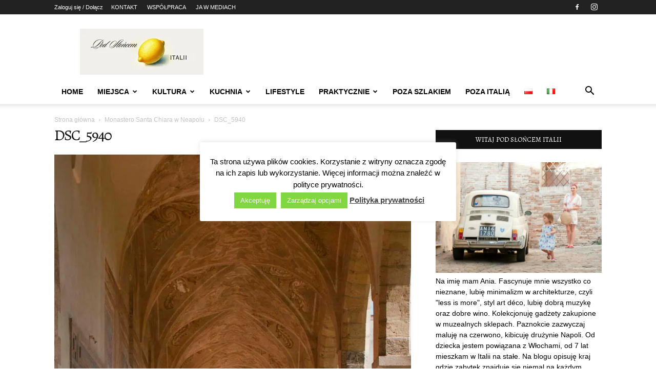

--- FILE ---
content_type: text/html; charset=utf-8
request_url: https://www.google.com/recaptcha/api2/aframe
body_size: 264
content:
<!DOCTYPE HTML><html><head><meta http-equiv="content-type" content="text/html; charset=UTF-8"></head><body><script nonce="lUIrf0E-glcEbe1VzNVkSg">/** Anti-fraud and anti-abuse applications only. See google.com/recaptcha */ try{var clients={'sodar':'https://pagead2.googlesyndication.com/pagead/sodar?'};window.addEventListener("message",function(a){try{if(a.source===window.parent){var b=JSON.parse(a.data);var c=clients[b['id']];if(c){var d=document.createElement('img');d.src=c+b['params']+'&rc='+(localStorage.getItem("rc::a")?sessionStorage.getItem("rc::b"):"");window.document.body.appendChild(d);sessionStorage.setItem("rc::e",parseInt(sessionStorage.getItem("rc::e")||0)+1);localStorage.setItem("rc::h",'1768990768161');}}}catch(b){}});window.parent.postMessage("_grecaptcha_ready", "*");}catch(b){}</script></body></html>